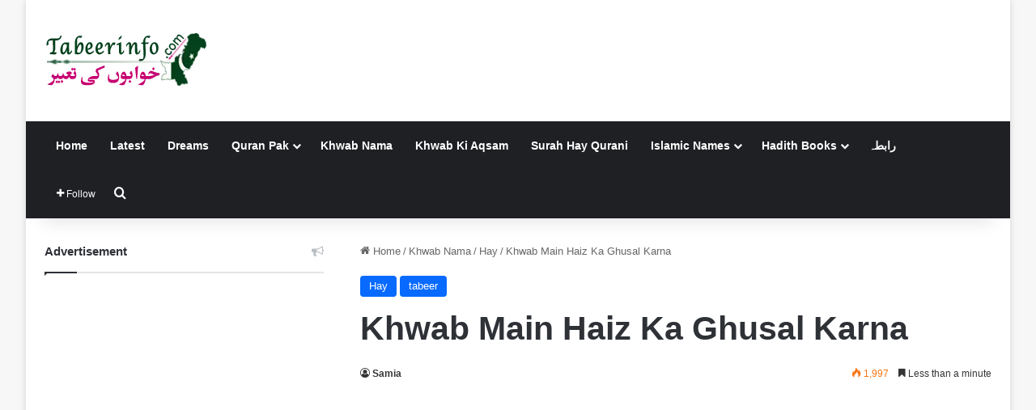

--- FILE ---
content_type: text/html; charset=UTF-8
request_url: https://tabeerinfo.com/wp-admin/admin-ajax.php?postviews_id=13239&action=tie_postviews&_=1769075031060
body_size: 106
content:
<span class="tie-icon-fire" aria-hidden="true"></span> 1,997</span>

--- FILE ---
content_type: text/html; charset=utf-8
request_url: https://www.google.com/recaptcha/api2/aframe
body_size: 268
content:
<!DOCTYPE HTML><html><head><meta http-equiv="content-type" content="text/html; charset=UTF-8"></head><body><script nonce="18IcVK08CqmvRppKbUlTFg">/** Anti-fraud and anti-abuse applications only. See google.com/recaptcha */ try{var clients={'sodar':'https://pagead2.googlesyndication.com/pagead/sodar?'};window.addEventListener("message",function(a){try{if(a.source===window.parent){var b=JSON.parse(a.data);var c=clients[b['id']];if(c){var d=document.createElement('img');d.src=c+b['params']+'&rc='+(localStorage.getItem("rc::a")?sessionStorage.getItem("rc::b"):"");window.document.body.appendChild(d);sessionStorage.setItem("rc::e",parseInt(sessionStorage.getItem("rc::e")||0)+1);localStorage.setItem("rc::h",'1769075033476');}}}catch(b){}});window.parent.postMessage("_grecaptcha_ready", "*");}catch(b){}</script></body></html>